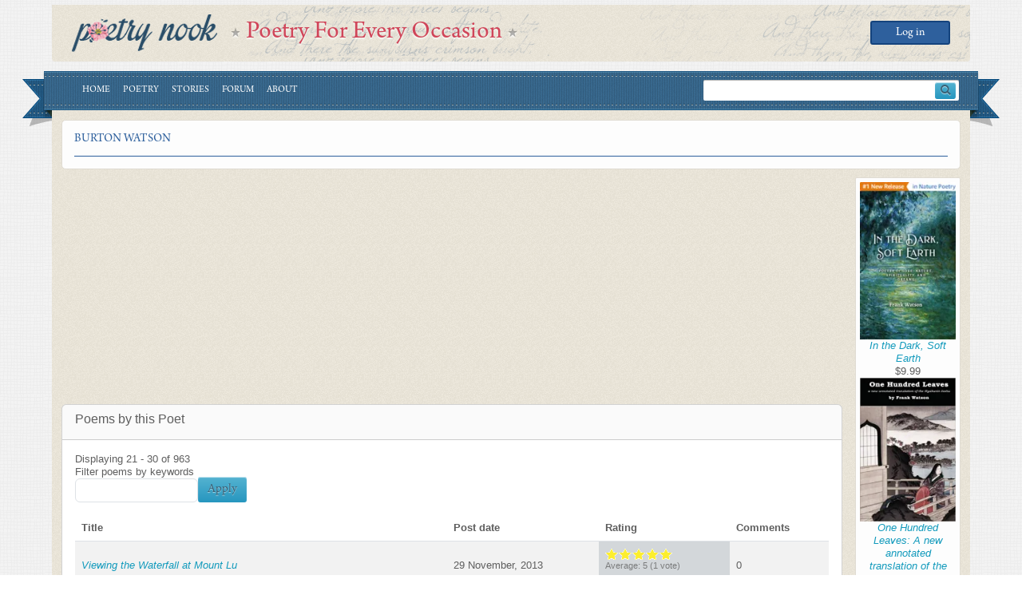

--- FILE ---
content_type: text/html; charset=UTF-8
request_url: https://www.poetrynook.com/poet/burton-watson?page=2&order=field_rating&sort=asc
body_size: 9564
content:
<!DOCTYPE html>
<html lang="en" dir="ltr" prefix="content: http://purl.org/rss/1.0/modules/content/  dc: http://purl.org/dc/terms/  foaf: http://xmlns.com/foaf/0.1/  og: http://ogp.me/ns#  rdfs: http://www.w3.org/2000/01/rdf-schema#  schema: http://schema.org/  sioc: http://rdfs.org/sioc/ns#  sioct: http://rdfs.org/sioc/types#  skos: http://www.w3.org/2004/02/skos/core#  xsd: http://www.w3.org/2001/XMLSchema# ">
  <head>
    <meta charset="utf-8" />
<script async src="https://pagead2.googlesyndication.com/pagead/js/adsbygoogle.js?client=ca-pub-3631330104660617"
     crossorigin="anonymous"></script>
<script>
  (adsbygoogle = window.adsbygoogle || []).push({
    google_ad_client: "ca-pub-3631330104660617",
    enable_page_level_ads: true
  });
</script><noscript><style>form.antibot * :not(.antibot-message) { display: none !important; }</style>
</noscript><meta name="abstract" content="All poems by Burton Watson . Discover and discuss poems about Burton Watson" />
<meta name="keywords" content="Burton Watson, biography, resources, poet, books, comments, works, information, author, poem, poet, poetry, literature, poems, poets" />
<link rel="canonical" href="https://www.poetrynook.com/poet/burton-watson" />
<meta name="Generator" content="Drupal 10 (https://www.drupal.org)" />
<meta name="MobileOptimized" content="width" />
<meta name="HandheldFriendly" content="true" />
<meta name="viewport" content="width=device-width, initial-scale=1, shrink-to-fit=no" />
<meta http-equiv="x-ua-compatible" content="ie=edge" />
<link rel="icon" href="/themes/custom/poetry_d10/favicon.ico" type="image/vnd.microsoft.icon" />

    <title>Burton Watson : Read Poems by Poet Burton Watson</title>
    <link rel="stylesheet" media="all" href="/core/misc/components/progress.module.css?t4r4qt" />
<link rel="stylesheet" media="all" href="/core/misc/components/ajax-progress.module.css?t4r4qt" />
<link rel="stylesheet" media="all" href="/core/modules/system/css/components/align.module.css?t4r4qt" />
<link rel="stylesheet" media="all" href="/core/modules/system/css/components/fieldgroup.module.css?t4r4qt" />
<link rel="stylesheet" media="all" href="/core/modules/system/css/components/container-inline.module.css?t4r4qt" />
<link rel="stylesheet" media="all" href="/core/modules/system/css/components/clearfix.module.css?t4r4qt" />
<link rel="stylesheet" media="all" href="/core/modules/system/css/components/details.module.css?t4r4qt" />
<link rel="stylesheet" media="all" href="/core/modules/system/css/components/hidden.module.css?t4r4qt" />
<link rel="stylesheet" media="all" href="/core/modules/system/css/components/item-list.module.css?t4r4qt" />
<link rel="stylesheet" media="all" href="/core/modules/system/css/components/js.module.css?t4r4qt" />
<link rel="stylesheet" media="all" href="/core/modules/system/css/components/nowrap.module.css?t4r4qt" />
<link rel="stylesheet" media="all" href="/core/modules/system/css/components/position-container.module.css?t4r4qt" />
<link rel="stylesheet" media="all" href="/core/modules/system/css/components/reset-appearance.module.css?t4r4qt" />
<link rel="stylesheet" media="all" href="/core/modules/system/css/components/resize.module.css?t4r4qt" />
<link rel="stylesheet" media="all" href="/core/modules/system/css/components/system-status-counter.css?t4r4qt" />
<link rel="stylesheet" media="all" href="/core/modules/system/css/components/system-status-report-counters.css?t4r4qt" />
<link rel="stylesheet" media="all" href="/core/modules/system/css/components/system-status-report-general-info.css?t4r4qt" />
<link rel="stylesheet" media="all" href="/core/modules/system/css/components/tablesort.module.css?t4r4qt" />
<link rel="stylesheet" media="all" href="/modules/contrib/adsense/css/adsense.module.css?t4r4qt" />
<link rel="stylesheet" media="all" href="/modules/contrib/fivestar/widgets/basic/basic.css?t4r4qt" />
<link rel="stylesheet" media="all" href="/modules/contrib/fivestar/css/fivestar.css?t4r4qt" />
<link rel="stylesheet" media="all" href="/core/modules/views/css/views.module.css?t4r4qt" />
<link rel="stylesheet" media="all" href="/core/modules/layout_discovery/layouts/onecol/onecol.css?t4r4qt" />
<link rel="stylesheet" media="all" href="/themes/contrib/bootstrap/css/components/node.css?t4r4qt" />
<link rel="stylesheet" media="all" href="/themes/contrib/bootstrap/css/components/form.css?t4r4qt" />
<link rel="stylesheet" media="all" href="/themes/contrib/bootstrap/css/colors/messages/messages-light.css?t4r4qt" />
<link rel="stylesheet" media="all" href="/core/../themes/contrib/bootstrap/components/menu_columns/menu_columns.css?t4r4qt" />
<link rel="stylesheet" media="all" href="/core/../themes/contrib/bootstrap/components/menu_main/menu_main.css?t4r4qt" />
<link rel="stylesheet" media="all" href="/themes/custom/poetry_d10/css/style.css?t4r4qt" />

    
  </head>
  <body class="layout-one-sidebar layout-sidebar-second has-featured-top page-node-322478 path-node node--type-poet">
    <a href="#main-content" class="visually-hidden-focusable">
      Skip to main content
    </a>
    
      <div class="dialog-off-canvas-main-canvas" data-off-canvas-main-canvas>
    <div id="page-wrapper">
  <div id="page">
          <nav class="navbar navbar-dark" id="navbar-top">
              <div class="d-flex align-items-center flex-column flex-lg-row">
                  <a href="/" title="Home" rel="home" class="navbar-brand">
              <img src="/themes/custom/poetry_d10/poetry_nook_logo.png" alt="Home" class="img-fluid d-inline-block align-top" />
            
    </a>
        <div class="d-inline-block align-top site-name-slogan">
      Poetry For Every Occasion
    </div>
  

        </div>
          <section class="row region region-secondary-menu">
    <nav role="navigation" aria-labelledby="block-poetry-d10-account-menu-menu" id="block-poetry-d10-account-menu" class="block block-menu navigation menu--account">
            
  <h2 class="visually-hidden" id="block-poetry-d10-account-menu-menu">User account menu</h2>
  

        
              <ul class="clearfix nav flex-row" data-component-id="bootstrap:menu_columns">
                    <li class="nav-item">
                <a href="/user/login" class="nav-link nav-link--user-login" data-drupal-link-system-path="user/login">Log in</a>
              </li>
        </ul>
  



  </nav>

  </section>

        
                    </nav>
        <header id="header" class="header" role="banner" aria-label="Site header">
      <nav class="navbar navbar-dark bg-primary navbar-expand-lg" id="navbar-main">
                              <button class="navbar-toggler collapsed" type="button" data-bs-toggle="offcanvas" data-bs-target="#CollapsingNavbar" aria-controls="CollapsingNavbar" aria-expanded="false" aria-label="Toggle navigation"><span class="navbar-toggler-icon"></span></button>
            <div class="offcanvas offcanvas-end" id="CollapsingNavbar">
                            <div class="offcanvas-header">
                <button type="button" class="btn-close text-reset" data-bs-dismiss="offcanvas" aria-label="Close"></button>
              </div>
              <div class="offcanvas-body">
                                  <nav role="navigation" aria-labelledby="block-poetry-d10-main-menu-menu" id="block-poetry-d10-main-menu" class="block block-menu navigation menu--main">
            
  <h2 class="visually-hidden" id="block-poetry-d10-main-menu-menu">Main navigation</h2>
  

        
              <ul class="clearfix nav navbar-nav" data-component-id="bootstrap:menu_main">
                    <li class="nav-item">
                          <a href="/" class="nav-link nav-link--" data-drupal-link-system-path="&lt;front&gt;">Home</a>
              </li>
                <li class="nav-item">
                          <a href="/poetry" class="nav-link nav-link--poetry" data-drupal-link-system-path="node/729692">Poetry</a>
              </li>
                <li class="nav-item">
                          <a href="/stories-overview" class="nav-link nav-link--stories-overview" data-drupal-link-system-path="node/729693">Stories</a>
              </li>
                <li class="nav-item">
                          <a href="/forum" title="" class="nav-link nav-link--forum" data-drupal-link-system-path="forum">Forum</a>
              </li>
                <li class="nav-item">
                          <a href="/about" class="nav-link nav-link--about" data-drupal-link-system-path="node/709515">About</a>
              </li>
        </ul>
  



  </nav>


                                  <div class="form-inline navbar-form d-flex align-items-center ms-auto">
                      <section class="row region region-header-form">
    <div class="search-block-form block block-search block-search-form-block" data-drupal-selector="search-block-form" id="block-poetry-d10-searchform" role="search">
  
    
    <div class="content container-inline">
        <div class="content container-inline">
      <form action="/search/node" method="get" id="search-block-form" accept-charset="UTF-8" class="search-form search-block-form form-row">
  




        
  <div class="js-form-item js-form-type-search form-type-search js-form-item-keys form-item-keys form-no-label mb-3">
          <label for="edit-keys" class="visually-hidden">Search</label>
                    <input title="Enter the terms you wish to search for." data-drupal-selector="edit-keys" type="search" id="edit-keys" name="keys" value="" size="15" maxlength="128" class="form-search form-control" />

                      </div>
<div data-drupal-selector="edit-actions" class="form-actions js-form-wrapper form-wrapper mb-3" id="edit-actions"><button data-drupal-selector="edit-submit" type="submit" id="edit-submit--2" value="L" class="button js-form-submit form-submit btn btn-primary">L</button>
</div>

</form>

    </div>
  
  </div>
</div>

  </section>

                  </div>
                                              </div>
                          </div>
                                    </nav>
    </header>
      <div id="main-wrapper" class="layout-main-wrapper clearfix mb-3">
              <div class="highlighted">
          <aside class="section clearfix" role="complementary">
              <div data-drupal-messages-fallback class="hidden"></div>


          </aside>
        </div>
                              <div class="featured-top">
            <aside class="featured-top__inner section clearfix" role="complementary">
                <section class="row region region-featured-top">
    <div id="block-poetry-d10-pagetitle" class="block block-core block-page-title-block">
  
    
      <div class="content">
      
  <h1 class="title"><span class="field field--name-title field--type-string field--label-hidden">Burton Watson</span>
</h1>


    </div>
  </div>

  </section>

            </aside>
          </div>
                            <div id="main">
          <div class="row g-3">
            <div class="col">
                              <div class="main-ads">
                    <section class="row region region-main-ads">
    <div id="block-poetry-d10-managedad" class="block block- block--managed-ad-block">
  
    
      <div class="content">
      <div class="text-align-center">
  <div class="adsense responsive" >
    <script async src="https://pagead2.googlesyndication.com/pagead/js/adsbygoogle.js?client=ca-pub-3631330104660617"
     crossorigin="anonymous"></script>
<!-- responsive -->
<ins class="adsbygoogle"
     style="display:block"
     data-ad-client="ca-pub-3631330104660617"
     data-ad-slot="3749727319"
     data-ad-format="auto"
     data-full-width-responsive="true"></ins>
<script>
     (adsbygoogle = window.adsbygoogle || []).push({});
</script>
  </div>
</div>

    </div>
  </div>

  </section>

                </div>
                            <div class="row row-offcanvas row-offcanvas-left clearfix">
                <main class="main-content col" id="content" role="main">
                  <section class="section main-section">
                    <a href="#main-content" id="main-content" tabindex="-1"></a>
                      <div id="block-poetry-d10-content" class="block block-system block-system-main-block">
  
    
      <div class="content">
      

<article data-history-node-id="322478" about="/poet/burton-watson" class="node node--type-poet node--view-mode-full clearfix">
  <header>
    
        
      </header>
  <div class="node__content clearfix">
    <div class="d-flex">
      
      <div>
        
      </div>
    </div>
    <div class="mb-3">
      <div class="card">
        <div class="card-header">
          <h5>Poems by this Poet</h5>
        </div>
        <div class="card-body">
          <div class="views-element-container"><div class="view view-forum-topic-list view-id-forum_topic_list view-display-id-block_1 js-view-dom-id-32869b1ff687b618e2dca4d3c0deeb55c51fc06c82bea6f2be6ac611a1a49d11">
  
    
      <div class="view-header">
      Displaying 21 - 30 of 963
    </div>
        <div class="view-filters">
      
<form class="views-exposed-form" data-drupal-selector="views-exposed-form-poems-by-this-poet-block-1" action="/poet/burton-watson" method="get" id="views-exposed-form-poems-by-this-poet-block-1" accept-charset="UTF-8">
  <div class="d-flex flex-wrap align-items-end gap-3">
  





  <div class="js-form-item js-form-type-textfield form-type-textfield js-form-item-keys form-item-keys mb-3">
          <label for="edit-keys">Filter poems by keywords</label>
                    <input title="Search keywords" data-drupal-selector="edit-keys" type="text" id="edit-keys" name="keys" value="" size="15" maxlength="128" class="form-control" />

                      </div>
<div data-drupal-selector="edit-actions" class="form-actions js-form-wrapper form-wrapper mb-3" id="edit-actions"><button data-drupal-selector="edit-submit-poems-by-this-poet" type="submit" id="edit-submit-poems-by-this-poet" value="Apply" class="button js-form-submit form-submit btn btn-primary">Apply</button>
</div>

</div>

</form>

    </div>
    
      <div class="view-content row">
      <div class="table-responsive col">
<table class="table table-hover table-striped views-table views-view-table cols-4">
        <thead class=''>
      <tr>
                                                  <th id="view-title-table-column" class="views-field views-field-title" scope="col">Title</th>
                                                  <th id="view-created-table-column" class="views-field views-field-created" scope="col">Post date</th>
                                                  <th id="view-field-rating-table-column" aria-sort="ascending" class="views-field views-field-field-rating is-active" scope="col">Rating</th>
                                                  <th id="view-comment-count-table-column" class="views-field views-field-comment-count" scope="col">Comments</th>
              </tr>
    </thead>
    <tbody>
          <tr>
                                                                                        <td headers="view-title-table-column" class="views-field views-field-title"><a href="/poem/viewing-waterfall-mount-lu" hreflang="und">Viewing the Waterfall at Mount Lu</a>          </td>
                                                                                        <td headers="view-created-table-column" class="views-field views-field-created"><time datetime="2013-11-29T00:27:29-05:00" title="Friday, November 29, 2013 - 00:27" class="datetime">29  November,  2013</time>
          </td>
                                                                                        <td headers="view-field-rating-table-column" class="views-field views-field-field-rating is-active">
<form class="fivestar-form-1" id="vote" data-drupal-selector="fivestar-form-1" action="/poet/burton-watson?page=2&amp;order=field_rating&amp;sort=asc" method="post" accept-charset="UTF-8">
  <div class="clearfix fivestar-average-text fivestar-average-stars fivestar-form-item fivestar-basic">





  <div class="js-form-item js-form-type-fivestar form-type-fivestar js-form-item-vote form-item-vote form-no-label mb-3">
                    





  <div class="js-form-item js-form-type-select form-type-select js-form-item-vote form-item-vote form-no-label mb-3">
                    
<select class="vote form-select" data-drupal-selector="edit-vote" aria-describedby="edit-vote--2--description" id="edit-vote--2" name="vote"><option value="-">Select rating</option><option value="20">Give it 1/5</option><option value="40">Give it 2/5</option><option value="60">Give it 3/5</option><option value="80">Give it 4/5</option><option value="100" selected="selected">Give it 5/5</option></select>
                          <small id="edit-vote--2--description" class="description text-muted">
        <div class="fivestar-summary fivestar-summary-average-count">
  
      <span class="average-rating">
      Average: <span>5</span>
    </span>
  
            <span class="total-votes">
                          (<span>1</span> vote)
              </span>
      </div>

      </small>
      </div>

                      </div>
</div><button class="js-hide button js-form-submit form-submit btn btn-primary" data-drupal-selector="edit-submit" type="submit" id="edit-submit" name="op" value="Rate">Rate</button>
<input autocomplete="off" data-drupal-selector="form-nirbp5y8setaka0nxyevtli9ulsofifdhrg5sd-fhag" type="hidden" name="form_build_id" value="form-NiRbP5y8SEtaKa0nXyevTlI9ULsOfiFDHrG5sD-FhAg" class="form-control" />
<input data-drupal-selector="edit-fivestar-form-1" type="hidden" name="form_id" value="fivestar_form_1" class="form-control" />

</form>
          </td>
                                                                                        <td headers="view-comment-count-table-column" class="views-field views-field-comment-count">0          </td>
              </tr>
          <tr>
                                                                                        <td headers="view-title-table-column" class="views-field views-field-title"><a href="/poem/ive-gone-him" hreflang="und">I&#039;ve gone to him</a>          </td>
                                                                                        <td headers="view-created-table-column" class="views-field views-field-created"><time datetime="2013-11-29T00:27:57-05:00" title="Friday, November 29, 2013 - 00:27" class="datetime">29  November,  2013</time>
          </td>
                                                                                        <td headers="view-field-rating-table-column" class="views-field views-field-field-rating is-active">
<form class="fivestar-form-2" id="vote--2" data-drupal-selector="fivestar-form-2" action="/poet/burton-watson?page=2&amp;order=field_rating&amp;sort=asc" method="post" accept-charset="UTF-8">
  <div class="clearfix fivestar-average-text fivestar-average-stars fivestar-form-item fivestar-basic">





  <div class="js-form-item js-form-type-fivestar form-type-fivestar js-form-item-vote form-item-vote form-no-label mb-3">
                    





  <div class="js-form-item js-form-type-select form-type-select js-form-item-vote form-item-vote form-no-label mb-3">
                    
<select class="vote form-select" data-drupal-selector="edit-vote" aria-describedby="edit-vote--4--description" id="edit-vote--4" name="vote"><option value="-">Select rating</option><option value="20">Give it 1/5</option><option value="40">Give it 2/5</option><option value="60">Give it 3/5</option><option value="80">Give it 4/5</option><option value="100">Give it 5/5</option></select>
                          <small id="edit-vote--4--description" class="description text-muted">
        <div class="fivestar-summary fivestar-summary-average-count">
  
  
            <span class="empty">No votes yet</span>
      </div>

      </small>
      </div>

                      </div>
</div><button class="js-hide button js-form-submit form-submit btn btn-primary" data-drupal-selector="edit-submit" type="submit" id="edit-submit--2" name="op" value="Rate">Rate</button>
<input autocomplete="off" data-drupal-selector="form-pm2byceod8rbl76yujwfsqj6nlxjoigubeale7g40s4" type="hidden" name="form_build_id" value="form-pm2bYceod8RBL76yujwFSqJ6nlXJOIgubeaLe7g40s4" class="form-control" />
<input data-drupal-selector="edit-fivestar-form-2" type="hidden" name="form_id" value="fivestar_form_2" class="form-control" />

</form>
          </td>
                                                                                        <td headers="view-comment-count-table-column" class="views-field views-field-comment-count">0          </td>
              </tr>
          <tr>
                                                                                        <td headers="view-title-table-column" class="views-field views-field-title"><a href="/poem/song-thoughts-traveler-chikuma-river" hreflang="und">Song: Thoughts of a Traveler on the Chikuma River</a>          </td>
                                                                                        <td headers="view-created-table-column" class="views-field views-field-created"><time datetime="2013-11-29T00:27:57-05:00" title="Friday, November 29, 2013 - 00:27" class="datetime">29  November,  2013</time>
          </td>
                                                                                        <td headers="view-field-rating-table-column" class="views-field views-field-field-rating is-active">
<form class="fivestar-form-3" id="vote--3" data-drupal-selector="fivestar-form-3" action="/poet/burton-watson?page=2&amp;order=field_rating&amp;sort=asc" method="post" accept-charset="UTF-8">
  <div class="clearfix fivestar-average-text fivestar-average-stars fivestar-form-item fivestar-basic">





  <div class="js-form-item js-form-type-fivestar form-type-fivestar js-form-item-vote form-item-vote form-no-label mb-3">
                    





  <div class="js-form-item js-form-type-select form-type-select js-form-item-vote form-item-vote form-no-label mb-3">
                    
<select class="vote form-select" data-drupal-selector="edit-vote" aria-describedby="edit-vote--6--description" id="edit-vote--6" name="vote"><option value="-">Select rating</option><option value="20">Give it 1/5</option><option value="40">Give it 2/5</option><option value="60">Give it 3/5</option><option value="80">Give it 4/5</option><option value="100">Give it 5/5</option></select>
                          <small id="edit-vote--6--description" class="description text-muted">
        <div class="fivestar-summary fivestar-summary-average-count">
  
  
            <span class="empty">No votes yet</span>
      </div>

      </small>
      </div>

                      </div>
</div><button class="js-hide button js-form-submit form-submit btn btn-primary" data-drupal-selector="edit-submit" type="submit" id="edit-submit--3" name="op" value="Rate">Rate</button>
<input autocomplete="off" data-drupal-selector="form-zjc93blupkfi1ftcitrkiwdyjzahaauvhocyw-pk-0a" type="hidden" name="form_build_id" value="form-ZJC93BluPKfi1FTciTRkIwDYJZaHAAUVHOCyW-pK_0A" class="form-control" />
<input data-drupal-selector="edit-fivestar-form-3" type="hidden" name="form_id" value="fivestar_form_3" class="form-control" />

</form>
          </td>
                                                                                        <td headers="view-comment-count-table-column" class="views-field views-field-comment-count">0          </td>
              </tr>
          <tr>
                                                                                        <td headers="view-title-table-column" class="views-field views-field-title"><a href="/poem/i-give-trying-learn-play-lute" hreflang="und">I Give Up Trying to Learn to Play the Lute</a>          </td>
                                                                                        <td headers="view-created-table-column" class="views-field views-field-created"><time datetime="2013-11-29T00:27:57-05:00" title="Friday, November 29, 2013 - 00:27" class="datetime">29  November,  2013</time>
          </td>
                                                                                        <td headers="view-field-rating-table-column" class="views-field views-field-field-rating is-active">
<form class="fivestar-form-4" id="vote--4" data-drupal-selector="fivestar-form-4" action="/poet/burton-watson?page=2&amp;order=field_rating&amp;sort=asc" method="post" accept-charset="UTF-8">
  <div class="clearfix fivestar-average-text fivestar-average-stars fivestar-form-item fivestar-basic">





  <div class="js-form-item js-form-type-fivestar form-type-fivestar js-form-item-vote form-item-vote form-no-label mb-3">
                    





  <div class="js-form-item js-form-type-select form-type-select js-form-item-vote form-item-vote form-no-label mb-3">
                    
<select class="vote form-select" data-drupal-selector="edit-vote" aria-describedby="edit-vote--8--description" id="edit-vote--8" name="vote"><option value="-">Select rating</option><option value="20">Give it 1/5</option><option value="40">Give it 2/5</option><option value="60">Give it 3/5</option><option value="80">Give it 4/5</option><option value="100">Give it 5/5</option></select>
                          <small id="edit-vote--8--description" class="description text-muted">
        <div class="fivestar-summary fivestar-summary-average-count">
  
  
            <span class="empty">No votes yet</span>
      </div>

      </small>
      </div>

                      </div>
</div><button class="js-hide button js-form-submit form-submit btn btn-primary" data-drupal-selector="edit-submit" type="submit" id="edit-submit--4" name="op" value="Rate">Rate</button>
<input autocomplete="off" data-drupal-selector="form-fybhj0fqh1xdhrqcdnkgt4kno6c6lerj-gt7onborvm" type="hidden" name="form_build_id" value="form-FYBhj0FQh1xdhrqcdnkgt4kno6c6leRJ-GT7oNborVM" class="form-control" />
<input data-drupal-selector="edit-fivestar-form-4" type="hidden" name="form_id" value="fivestar_form_4" class="form-control" />

</form>
          </td>
                                                                                        <td headers="view-comment-count-table-column" class="views-field views-field-comment-count">0          </td>
              </tr>
          <tr>
                                                                                        <td headers="view-title-table-column" class="views-field views-field-title"><a href="/poem/reading-letter-home" hreflang="und">Reading a Letter from Home</a>          </td>
                                                                                        <td headers="view-created-table-column" class="views-field views-field-created"><time datetime="2013-11-29T00:27:57-05:00" title="Friday, November 29, 2013 - 00:27" class="datetime">29  November,  2013</time>
          </td>
                                                                                        <td headers="view-field-rating-table-column" class="views-field views-field-field-rating is-active">
<form class="fivestar-form-5" id="vote--5" data-drupal-selector="fivestar-form-5" action="/poet/burton-watson?page=2&amp;order=field_rating&amp;sort=asc" method="post" accept-charset="UTF-8">
  <div class="clearfix fivestar-average-text fivestar-average-stars fivestar-form-item fivestar-basic">





  <div class="js-form-item js-form-type-fivestar form-type-fivestar js-form-item-vote form-item-vote form-no-label mb-3">
                    





  <div class="js-form-item js-form-type-select form-type-select js-form-item-vote form-item-vote form-no-label mb-3">
                    
<select class="vote form-select" data-drupal-selector="edit-vote" aria-describedby="edit-vote--10--description" id="edit-vote--10" name="vote"><option value="-">Select rating</option><option value="20">Give it 1/5</option><option value="40">Give it 2/5</option><option value="60">Give it 3/5</option><option value="80">Give it 4/5</option><option value="100">Give it 5/5</option></select>
                          <small id="edit-vote--10--description" class="description text-muted">
        <div class="fivestar-summary fivestar-summary-average-count">
  
  
            <span class="empty">No votes yet</span>
      </div>

      </small>
      </div>

                      </div>
</div><button class="js-hide button js-form-submit form-submit btn btn-primary" data-drupal-selector="edit-submit" type="submit" id="edit-submit--5" name="op" value="Rate">Rate</button>
<input autocomplete="off" data-drupal-selector="form-b87oyjybs-hee1yu8oaehp5ajlgeppyv-gh-t1tdghm" type="hidden" name="form_build_id" value="form-B87oyjybs-hEE1YU8OaEhP5AJLGEPPYV_GH-t1TDgHM" class="form-control" />
<input data-drupal-selector="edit-fivestar-form-5" type="hidden" name="form_id" value="fivestar_form_5" class="form-control" />

</form>
          </td>
                                                                                        <td headers="view-comment-count-table-column" class="views-field views-field-comment-count">0          </td>
              </tr>
          <tr>
                                                                                        <td headers="view-title-table-column" class="views-field views-field-title"><a href="/poem/forcing-myself-drink" hreflang="und">Forcing Myself to Drink</a>          </td>
                                                                                        <td headers="view-created-table-column" class="views-field views-field-created"><time datetime="2013-11-29T00:27:57-05:00" title="Friday, November 29, 2013 - 00:27" class="datetime">29  November,  2013</time>
          </td>
                                                                                        <td headers="view-field-rating-table-column" class="views-field views-field-field-rating is-active">
<form class="fivestar-form-6" id="vote--6" data-drupal-selector="fivestar-form-6" action="/poet/burton-watson?page=2&amp;order=field_rating&amp;sort=asc" method="post" accept-charset="UTF-8">
  <div class="clearfix fivestar-average-text fivestar-average-stars fivestar-form-item fivestar-basic">





  <div class="js-form-item js-form-type-fivestar form-type-fivestar js-form-item-vote form-item-vote form-no-label mb-3">
                    





  <div class="js-form-item js-form-type-select form-type-select js-form-item-vote form-item-vote form-no-label mb-3">
                    
<select class="vote form-select" data-drupal-selector="edit-vote" aria-describedby="edit-vote--12--description" id="edit-vote--12" name="vote"><option value="-">Select rating</option><option value="20">Give it 1/5</option><option value="40">Give it 2/5</option><option value="60">Give it 3/5</option><option value="80">Give it 4/5</option><option value="100">Give it 5/5</option></select>
                          <small id="edit-vote--12--description" class="description text-muted">
        <div class="fivestar-summary fivestar-summary-average-count">
  
  
            <span class="empty">No votes yet</span>
      </div>

      </small>
      </div>

                      </div>
</div><button class="js-hide button js-form-submit form-submit btn btn-primary" data-drupal-selector="edit-submit" type="submit" id="edit-submit--6" name="op" value="Rate">Rate</button>
<input autocomplete="off" data-drupal-selector="form-4g9a6p-wcvbvxtkokchis7ecnidepcgza5gu4eow124" type="hidden" name="form_build_id" value="form-4g9a6P_wcvBvxTKOKCHIS7ecNidePcGza5gu4EOW124" class="form-control" />
<input data-drupal-selector="edit-fivestar-form-6" type="hidden" name="form_id" value="fivestar_form_6" class="form-control" />

</form>
          </td>
                                                                                        <td headers="view-comment-count-table-column" class="views-field views-field-comment-count">0          </td>
              </tr>
          <tr>
                                                                                        <td headers="view-title-table-column" class="views-field views-field-title"><a href="/poem/written-road-through-teng-chou" hreflang="und">Written on the Road Through Teng-chou</a>          </td>
                                                                                        <td headers="view-created-table-column" class="views-field views-field-created"><time datetime="2013-11-29T00:27:57-05:00" title="Friday, November 29, 2013 - 00:27" class="datetime">29  November,  2013</time>
          </td>
                                                                                        <td headers="view-field-rating-table-column" class="views-field views-field-field-rating is-active">
<form class="fivestar-form-7" id="vote--7" data-drupal-selector="fivestar-form-7" action="/poet/burton-watson?page=2&amp;order=field_rating&amp;sort=asc" method="post" accept-charset="UTF-8">
  <div class="clearfix fivestar-average-text fivestar-average-stars fivestar-form-item fivestar-basic">





  <div class="js-form-item js-form-type-fivestar form-type-fivestar js-form-item-vote form-item-vote form-no-label mb-3">
                    





  <div class="js-form-item js-form-type-select form-type-select js-form-item-vote form-item-vote form-no-label mb-3">
                    
<select class="vote form-select" data-drupal-selector="edit-vote" aria-describedby="edit-vote--14--description" id="edit-vote--14" name="vote"><option value="-">Select rating</option><option value="20">Give it 1/5</option><option value="40">Give it 2/5</option><option value="60">Give it 3/5</option><option value="80">Give it 4/5</option><option value="100">Give it 5/5</option></select>
                          <small id="edit-vote--14--description" class="description text-muted">
        <div class="fivestar-summary fivestar-summary-average-count">
  
  
            <span class="empty">No votes yet</span>
      </div>

      </small>
      </div>

                      </div>
</div><button class="js-hide button js-form-submit form-submit btn btn-primary" data-drupal-selector="edit-submit" type="submit" id="edit-submit--7" name="op" value="Rate">Rate</button>
<input autocomplete="off" data-drupal-selector="form-w3knf5ld-35gopuabcdtzk5s-5zqmndbkotqc5k-dwi" type="hidden" name="form_build_id" value="form-W3kNf5ld_35gOpuabcDTzK5s-5zqmndbKOtQC5k_dwI" class="form-control" />
<input data-drupal-selector="edit-fivestar-form-7" type="hidden" name="form_id" value="fivestar_form_7" class="form-control" />

</form>
          </td>
                                                                                        <td headers="view-comment-count-table-column" class="views-field views-field-comment-count">0          </td>
              </tr>
          <tr>
                                                                                        <td headers="view-title-table-column" class="views-field views-field-title"><a href="/poem/poem-my-old-age-show-my-family" hreflang="und">A Poem on My Old Age, to Show to My Family</a>          </td>
                                                                                        <td headers="view-created-table-column" class="views-field views-field-created"><time datetime="2013-11-29T00:27:57-05:00" title="Friday, November 29, 2013 - 00:27" class="datetime">29  November,  2013</time>
          </td>
                                                                                        <td headers="view-field-rating-table-column" class="views-field views-field-field-rating is-active">
<form class="fivestar-form-8" id="vote--8" data-drupal-selector="fivestar-form-8" action="/poet/burton-watson?page=2&amp;order=field_rating&amp;sort=asc" method="post" accept-charset="UTF-8">
  <div class="clearfix fivestar-average-text fivestar-average-stars fivestar-form-item fivestar-basic">





  <div class="js-form-item js-form-type-fivestar form-type-fivestar js-form-item-vote form-item-vote form-no-label mb-3">
                    





  <div class="js-form-item js-form-type-select form-type-select js-form-item-vote form-item-vote form-no-label mb-3">
                    
<select class="vote form-select" data-drupal-selector="edit-vote" aria-describedby="edit-vote--16--description" id="edit-vote--16" name="vote"><option value="-">Select rating</option><option value="20">Give it 1/5</option><option value="40">Give it 2/5</option><option value="60">Give it 3/5</option><option value="80">Give it 4/5</option><option value="100">Give it 5/5</option></select>
                          <small id="edit-vote--16--description" class="description text-muted">
        <div class="fivestar-summary fivestar-summary-average-count">
  
  
            <span class="empty">No votes yet</span>
      </div>

      </small>
      </div>

                      </div>
</div><button class="js-hide button js-form-submit form-submit btn btn-primary" data-drupal-selector="edit-submit" type="submit" id="edit-submit--8" name="op" value="Rate">Rate</button>
<input autocomplete="off" data-drupal-selector="form-sbracjgll4mmxunqeggzxoamzvzrttrawptzgcaysd4" type="hidden" name="form_build_id" value="form-SBrAcJglL4mMXuNqEgGZXOAMZVZrTtRAwptzGcaysD4" class="form-control" />
<input data-drupal-selector="edit-fivestar-form-8" type="hidden" name="form_id" value="fivestar_form_8" class="form-control" />

</form>
          </td>
                                                                                        <td headers="view-comment-count-table-column" class="views-field views-field-comment-count">0          </td>
              </tr>
          <tr>
                                                                                        <td headers="view-title-table-column" class="views-field views-field-title"><a href="/poem/id-have-it-first-one-way-then-reverse" hreflang="und">I&#039;d have it first one way, then the reverse</a>          </td>
                                                                                        <td headers="view-created-table-column" class="views-field views-field-created"><time datetime="2013-11-29T00:27:57-05:00" title="Friday, November 29, 2013 - 00:27" class="datetime">29  November,  2013</time>
          </td>
                                                                                        <td headers="view-field-rating-table-column" class="views-field views-field-field-rating is-active">
<form class="fivestar-form-9" id="vote--9" data-drupal-selector="fivestar-form-9" action="/poet/burton-watson?page=2&amp;order=field_rating&amp;sort=asc" method="post" accept-charset="UTF-8">
  <div class="clearfix fivestar-average-text fivestar-average-stars fivestar-form-item fivestar-basic">





  <div class="js-form-item js-form-type-fivestar form-type-fivestar js-form-item-vote form-item-vote form-no-label mb-3">
                    





  <div class="js-form-item js-form-type-select form-type-select js-form-item-vote form-item-vote form-no-label mb-3">
                    
<select class="vote form-select" data-drupal-selector="edit-vote" aria-describedby="edit-vote--18--description" id="edit-vote--18" name="vote"><option value="-">Select rating</option><option value="20">Give it 1/5</option><option value="40">Give it 2/5</option><option value="60">Give it 3/5</option><option value="80">Give it 4/5</option><option value="100">Give it 5/5</option></select>
                          <small id="edit-vote--18--description" class="description text-muted">
        <div class="fivestar-summary fivestar-summary-average-count">
  
  
            <span class="empty">No votes yet</span>
      </div>

      </small>
      </div>

                      </div>
</div><button class="js-hide button js-form-submit form-submit btn btn-primary" data-drupal-selector="edit-submit" type="submit" id="edit-submit--9" name="op" value="Rate">Rate</button>
<input autocomplete="off" data-drupal-selector="form-itkwonmbnuugix4egxpe0zhafmely5fnn7ukshl4drw" type="hidden" name="form_build_id" value="form-iTkWONmbNUUgiX4eGXpe0ZhAFmelY5fnN7ukSHL4dRw" class="form-control" />
<input data-drupal-selector="edit-fivestar-form-9" type="hidden" name="form_id" value="fivestar_form_9" class="form-control" />

</form>
          </td>
                                                                                        <td headers="view-comment-count-table-column" class="views-field views-field-comment-count">0          </td>
              </tr>
          <tr>
                                                                                        <td headers="view-title-table-column" class="views-field views-field-title"><a href="/poem/insects-evening-road" hreflang="und">Insects on an Evening Road</a>          </td>
                                                                                        <td headers="view-created-table-column" class="views-field views-field-created"><time datetime="2013-11-29T00:27:57-05:00" title="Friday, November 29, 2013 - 00:27" class="datetime">29  November,  2013</time>
          </td>
                                                                                        <td headers="view-field-rating-table-column" class="views-field views-field-field-rating is-active">
<form class="fivestar-form-10" id="vote--10" data-drupal-selector="fivestar-form-10" action="/poet/burton-watson?page=2&amp;order=field_rating&amp;sort=asc" method="post" accept-charset="UTF-8">
  <div class="clearfix fivestar-average-text fivestar-average-stars fivestar-form-item fivestar-basic">





  <div class="js-form-item js-form-type-fivestar form-type-fivestar js-form-item-vote form-item-vote form-no-label mb-3">
                    





  <div class="js-form-item js-form-type-select form-type-select js-form-item-vote form-item-vote form-no-label mb-3">
                    
<select class="vote form-select" data-drupal-selector="edit-vote" aria-describedby="edit-vote--20--description" id="edit-vote--20" name="vote"><option value="-">Select rating</option><option value="20">Give it 1/5</option><option value="40">Give it 2/5</option><option value="60">Give it 3/5</option><option value="80">Give it 4/5</option><option value="100">Give it 5/5</option></select>
                          <small id="edit-vote--20--description" class="description text-muted">
        <div class="fivestar-summary fivestar-summary-average-count">
  
  
            <span class="empty">No votes yet</span>
      </div>

      </small>
      </div>

                      </div>
</div><button class="js-hide button js-form-submit form-submit btn btn-primary" data-drupal-selector="edit-submit" type="submit" id="edit-submit--10" name="op" value="Rate">Rate</button>
<input autocomplete="off" data-drupal-selector="form-zcwbog6vycdx3d7dj-5xix9t6olediibrdluw9vew8" type="hidden" name="form_build_id" value="form-ZCWbOg6vyCdx3d7Dj_-5xIx9t6oLEDIIbRDlUw9VeW8" class="form-control" />
<input data-drupal-selector="edit-fivestar-form-10" type="hidden" name="form_id" value="fivestar_form_10" class="form-control" />

</form>
          </td>
                                                                                        <td headers="view-comment-count-table-column" class="views-field views-field-comment-count">0          </td>
              </tr>
      </tbody>
</table>
</div>

    </div>
  
        <nav aria-label="pagination-heading">
    <h4 id="pagination-heading" class="visually-hidden">Pagination</h4>
    <ul class="pagination js-pager__items">
                    <li class="page-item">
          <a href="?order=field_rating&amp;sort=asc&amp;page=0" title="Go to first page" class="page-link">
            <span aria-hidden="true">« First</span>
            <span class="visually-hidden">First page</span>
          </a>
        </li>
                          <li class="page-item">
          <a href="?order=field_rating&amp;sort=asc&amp;page=1" title="Go to previous page" rel="prev" class="page-link">
            <span aria-hidden="true">‹ Previous</span>
            <span class="visually-hidden">Previous page</span>
          </a>
        </li>
                                      <li class="page-item ">
                      <a href="?order=field_rating&amp;sort=asc&amp;page=0" title="" class="page-link">1</a>
                  </li>
              <li class="page-item ">
                      <a href="?order=field_rating&amp;sort=asc&amp;page=1" title="" class="page-link">2</a>
                  </li>
              <li class="page-item active">
                      <span class="page-link">3</span>
                  </li>
              <li class="page-item ">
                      <a href="?order=field_rating&amp;sort=asc&amp;page=3" title="" class="page-link">4</a>
                  </li>
              <li class="page-item ">
                      <a href="?order=field_rating&amp;sort=asc&amp;page=4" title="" class="page-link">5</a>
                  </li>
              <li class="page-item ">
                      <a href="?order=field_rating&amp;sort=asc&amp;page=5" title="" class="page-link">6</a>
                  </li>
              <li class="page-item ">
                      <a href="?order=field_rating&amp;sort=asc&amp;page=6" title="" class="page-link">7</a>
                  </li>
              <li class="page-item ">
                      <a href="?order=field_rating&amp;sort=asc&amp;page=7" title="" class="page-link">8</a>
                  </li>
              <li class="page-item ">
                      <a href="?order=field_rating&amp;sort=asc&amp;page=8" title="" class="page-link">9</a>
                  </li>
                          <li class="page-item" role="presentation"><span class="page-link">&hellip;</span></li>
                          <li class="page-item">
          <a href="?order=field_rating&amp;sort=asc&amp;page=3" title="Go to next page" rel="next" class="page-link">
            <span aria-hidden="true">Next ›</span>
            <span class="visually-hidden">Next page</span>
          </a>
        </li>
                          <li class="page-item">
          <a href="?order=field_rating&amp;sort=asc&amp;page=96" title="Go to last page" class="page-link">
            <span aria-hidden="true">Last »</span>
            <span class="visually-hidden">Last page</span>
          </a>
        </li>
          </ul>
  </nav>

          </div>
</div>

        </div>
      </div>
    </div>
    
    <div class="mt-3">
      <section class="field field--name-comment-forum field--type-comment field--label-hidden comment-wrapper">
  
  

  
</section>

    </div>
    

  <div class="inline__links"><nav class="links inline nav links-inline"><span class="comment-forbidden nav-link"><a href="/user/login?destination=/poet/burton-watson%23comment-form">Log in</a> or <a href="/user/register?destination=/poet/burton-watson%23comment-form">register</a> to post comments</span></nav>
  </div>

  </div>
</article>

    </div>
  </div>


                  </section>
                </main>
                              </div>
            </div>
                          <div class="col-auto d-none d-lg-block">
                  <div class="sidebar-second">
                    <aside class="section" role="complementary">
                        <div class="views-element-container block block-views block-views-blockplums-amazon-product-block-1" id="block-poetry-d10-views-block-plums-amazon-product-block-1">
  
    
      <div class="content">
      <div><div class="view view-forum-topic-list view-id-forum_topic_list view-display-id-block_1 js-view-dom-id-f311b4a3ff72b6ea31d864aed328c74fc14ba892a8c799e6f2c195945a0e64be">
  
    
      
      <div class="view-content row">
          <div class="views-view-grid vertical cols-1 clearfix col">
            <div class="views-col clearfix col-1" style="width: 100%;">
                  <div class="views-row row-1">
            <div class="views-field views-field-field-thumbail"><div class="field-content">  <img loading="lazy" src="/sites/default/files/styles/medium/public/products/Cover%20No%201%20New%20Release_0.jpg.webp?itok=sPHMPYx7" width="134" height="220" alt="" typeof="foaf:Image" class="image-style-medium img-fluid" />


</div></div><div class="views-field views-field-title"><span class="field-content"><a href="https://amzn.to/3f8cyjM">In the Dark, Soft Earth</a></span></div><div class="views-field views-field-field-price"><div class="field-content">$9.99</div></div>
          </div>
                  <div class="views-row row-2">
            <div class="views-field views-field-field-thumbail"><div class="field-content">  <img loading="lazy" src="/sites/default/files/styles/medium/public/products/one-hundred-leaves.jpg.webp?itok=VpsYk3K1" width="147" height="220" alt="" typeof="foaf:Image" class="image-style-medium img-fluid" />


</div></div><div class="views-field views-field-title"><span class="field-content"><a href="https://www.amazon.com/One-Hundred-Leaves-annotated-translation/dp/1939832004?S%E2%80%A6">One Hundred Leaves: A new annotated translation of the Hyakunin Isshu</a></span></div><div class="views-field views-field-field-price"><div class="field-content">$9.99</div></div>
          </div>
                  <div class="views-row row-3">
            <div class="views-field views-field-field-thumbail"><div class="field-content">  <img loading="lazy" src="/sites/default/files/styles/medium/public/products/monsoon-turbulence.jpg.webp?itok=78swea0O" width="147" height="220" alt="" typeof="foaf:Image" class="image-style-medium img-fluid" />


</div></div><div class="views-field views-field-title"><span class="field-content"><a href="https://www.amazon.com/Monsoon-Turbulence-Fabiyas-M-V/dp/1939832144/ref=as_li_s…">Monsoon Turbulence</a></span></div><div class="views-field views-field-field-price"><div class="field-content">$7.99</div></div>
          </div>
              </div>
      </div>

    </div>
  
          </div>
</div>

    </div>
  </div>
<div id="block-poetry-d10-managedad-2" class="block block- block--managed-ad-block">
  
    
      <div class="content">
      <div class="text-align-center">
  <div class="adsense responsive" >
    <script async src="https://pagead2.googlesyndication.com/pagead/js/adsbygoogle.js?client=ca-pub-3631330104660617"
     crossorigin="anonymous"></script>
<!-- responsive -->
<ins class="adsbygoogle"
     style="display:block"
     data-ad-client="ca-pub-3631330104660617"
     data-ad-slot="3749727319"
     data-ad-format="auto"
     data-full-width-responsive="true"></ins>
<script>
     (adsbygoogle = window.adsbygoogle || []).push({});
</script>
  </div>
</div>

    </div>
  </div>


                    </aside>
                  </div>
              </div>
                      </div>
        </div>
          </div>
          <div class="featured-bottom container-fluid">
          <section class="row region region-featured-bottom-first">
    <div id="block-poetry-d10-managedad-3" class="block block- block--managed-ad-block">
  
    
      <div class="content">
      <div class="text-align-center">
  <div class="adsense responsive" >
    <script async src="https://pagead2.googlesyndication.com/pagead/js/adsbygoogle.js?client=ca-pub-3631330104660617"
     crossorigin="anonymous"></script>
<!-- responsive -->
<ins class="adsbygoogle"
     style="display:block"
     data-ad-client="ca-pub-3631330104660617"
     data-ad-slot="3749727319"
     data-ad-format="auto"
     data-full-width-responsive="true"></ins>
<script>
     (adsbygoogle = window.adsbygoogle || []).push({});
</script>
  </div>
</div>

    </div>
  </div>

  </section>

        
        
      </div>
      </div>
</div>
<footer class="site-footer">
      <div class="footer-container">
              <div class="site-footer__top clearfix">
            <section class="region region-footer-first d-flex justify-content-between flex-md-row-reverse flex-column gap-3">
    <div id="block-poetry-d10-followus" class="block-content-basic block block-block-content block-block-contenta4f43633-f433-40d6-84a6-d1cd5e574116">
  
    
      <div class="content">
        <div class="layout layout--onecol">
    <div  class="layout__region layout__region--content">
      <div class="block block-layout-builder block-field-blockblock-contentbasicbody">
  
    
      <div class="content">
      
            <div class="clearfix text-formatted field field--name-body field--type-text-with-summary field--label-hidden field__item"><div class="d-flex align-items-center follow-container"><div class="follow-label">Follow us:</div><div class="d-flex gap-2 ms-2"><div class="follow-link-wrapper"><a class="follow-link" href="/rss.xml" title="Follow Poetry Nook on RSS"><img class="follow-link-icon" src="/themes/custom/poetry_d10/images/icons/icon-feed.png" alt="RSS Feed" width="26" height="26">&nbsp;</a></div><div class="follow-link-wrapper"><a class="follow-link" href="https://www.facebook.com/PoetryNookCom/" title="Follow Poetry Nook on Facebook"><img class="follow-link-icon" src="/themes/custom/poetry_d10/images/icons/icon-facebook.png" alt="Facebook" width="26" height="26">&nbsp;</a></div></div></div></div>
      
    </div>
  </div>

    </div>
  </div>

    </div>
  </div>
<nav role="navigation" aria-labelledby="block-poetry-d10-footer-menu" id="block-poetry-d10-footer" class="block block-menu navigation menu--footer">
            
  <h2 class="visually-hidden" id="block-poetry-d10-footer-menu">Footer</h2>
  

        
              <ul class="clearfix nav flex-row" data-component-id="bootstrap:menu_columns">
                    <li class="nav-item menu-item--expanded">
                <a href="/" class="nav-link nav-link--" data-drupal-link-system-path="&lt;front&gt;">Home</a>
                                <ul class="flex-column">
                    <li class="nav-item">
                <a href="/forum" class="nav-link nav-link--forum" data-drupal-link-system-path="forum">Forum</a>
              </li>
        </ul>
  
              </li>
                <li class="nav-item menu-item--expanded">
                <a href="/poems" class="nav-link nav-link--poems" data-drupal-link-system-path="poems">Poems</a>
                                <ul class="flex-column">
                    <li class="nav-item">
                <a href="/poems?bundle=2" class="nav-link nav-link--poemsbundle2" data-drupal-link-query="{&quot;bundle&quot;:&quot;2&quot;}" data-drupal-link-system-path="poems">Classic poems</a>
              </li>
                <li class="nav-item">
                <a href="/poems?bundle=3" class="nav-link nav-link--poemsbundle3" data-drupal-link-query="{&quot;bundle&quot;:&quot;3&quot;}" data-drupal-link-system-path="poems">Member poems</a>
              </li>
                <li class="nav-item">
                <a href="/top/poems" class="nav-link nav-link--top-poems" data-drupal-link-system-path="top/poems">Top 100 poems</a>
              </li>
        </ul>
  
              </li>
                <li class="nav-item menu-item--expanded">
                <a href="/poets" class="nav-link nav-link--poets" data-drupal-link-system-path="node/6117">Poets</a>
                                <ul class="flex-column">
                    <li class="nav-item">
                <a href="/top/poets" class="nav-link nav-link--top-poets" data-drupal-link-system-path="top/poets">Top 100 poets</a>
              </li>
                <li class="nav-item">
                <a href="/poet-list" class="nav-link nav-link--poet-list" data-drupal-link-system-path="poet-list">Explore poets</a>
              </li>
        </ul>
  
              </li>
        </ul>
  



  </nav>

  </section>

          
          
          
        </div>
                    <div class="site-footer__bottom">
            <section class="row region region-footer-fifth">
    <div id="block-poetry-d10-copyrightandfairuse" class="block-content-basic block block-block-content block-block-content7627cdab-7300-47ae-aaa0-640c5a9e4c4f">
  
    
      <div class="content">
        <div class="layout layout--onecol">
    <div  class="layout__region layout__region--content">
      <div class="block block-layout-builder block-field-blockblock-contentbasicbody">
  
    
      <div class="content">
      
            <div class="clearfix text-formatted field field--name-body field--type-text-with-summary field--label-hidden field__item"><div class="clearfix copyrirht-poetrynook">Copyrighted poems are the property of the copyright holders. All poems are shown free of charge for educational purposes only in accordance with fair use guidelines. If we have inadvertently included a copyrighted poem that the copyright holder does not wish to be displayed, we will take the poem down within 48 hours upon notification by the owner or the owner's legal representative (please use the contact form at <a href="https://www.poetrynook.com/contact">http://www.poetrynook.com/contact</a> or email "<span class="spamspan"><span class="u">admin</span> [at] <span class="d">poetrynook.com</span><span class="t"> (admin[at]poetrynook[dot]com)</span></span>").By registering with PoetryNook.Com and adding a poem, you represent that you own the copyright to that poem and are granting PoetryNook.Com permission to publish the poem.</div><div class="uLinks d-none"><ul><li><a href="https://bonus-deneme-siteler.com/" title="bonus veren siteler">bonus veren siteler</a></li><li><a href="https://bonus-deneme-siteler.com/deneme-bonusu-veren-siteler" title="Deneme Bonusu Veren Siteler">Deneme Bonusu Veren Siteler</a></li></ul></div><style type="text/css">.uLinks{text-align: center; display: table-column;}</style></div>
      
    </div>
  </div>

    </div>
  </div>

    </div>
  </div>

  </section>

        </div>
          </div>
  </footer>

  </div>

    
    <script type="application/json" data-drupal-selector="drupal-settings-json">{"path":{"baseUrl":"\/","pathPrefix":"","currentPath":"node\/322478","currentPathIsAdmin":false,"isFront":false,"currentLanguage":"en","currentQuery":{"order":"field_rating","page":"2","sort":"asc"}},"pluralDelimiter":"\u0003","suppressDeprecationErrors":true,"ajaxPageState":{"libraries":"[base64]","theme":"poetry_d10","theme_token":null},"ajaxTrustedUrl":{"form_action_p_pvdeGsVG5zNF_XLGPTvYSKCf43t8qZYSwcfZl2uzM":true,"\/poet\/burton-watson?page=2\u0026order=field_rating\u0026sort=asc\u0026ajax_form=1":true,"\/poet\/burton-watson":true,"\/search\/node":true},"simpleads":{"current_node_id":"322478"},"radioactivity":{"type":"default","endpoint":"https:\/\/www.poetrynook.com\/radioactivity\/emit"},"statistics":{"data":{"nid":"322478"},"url":"\/modules\/contrib\/statistics\/statistics.php"},"ajax":{"edit-submit":{"event":"click","callback":"::fivestarAjaxVote","method":"replaceWith","wrapper":"vote","effect":"fade","url":"\/poet\/burton-watson?page=2\u0026order=field_rating\u0026sort=asc\u0026ajax_form=1","httpMethod":"POST","dialogType":"ajax","submit":{"_triggering_element_name":"op","_triggering_element_value":"Rate"}},"edit-submit--2":{"event":"click","callback":"::fivestarAjaxVote","method":"replaceWith","wrapper":"vote--2","effect":"fade","url":"\/poet\/burton-watson?page=2\u0026order=field_rating\u0026sort=asc\u0026ajax_form=1","httpMethod":"POST","dialogType":"ajax","submit":{"_triggering_element_name":"op","_triggering_element_value":"Rate"}},"edit-submit--3":{"event":"click","callback":"::fivestarAjaxVote","method":"replaceWith","wrapper":"vote--3","effect":"fade","url":"\/poet\/burton-watson?page=2\u0026order=field_rating\u0026sort=asc\u0026ajax_form=1","httpMethod":"POST","dialogType":"ajax","submit":{"_triggering_element_name":"op","_triggering_element_value":"Rate"}},"edit-submit--4":{"event":"click","callback":"::fivestarAjaxVote","method":"replaceWith","wrapper":"vote--4","effect":"fade","url":"\/poet\/burton-watson?page=2\u0026order=field_rating\u0026sort=asc\u0026ajax_form=1","httpMethod":"POST","dialogType":"ajax","submit":{"_triggering_element_name":"op","_triggering_element_value":"Rate"}},"edit-submit--5":{"event":"click","callback":"::fivestarAjaxVote","method":"replaceWith","wrapper":"vote--5","effect":"fade","url":"\/poet\/burton-watson?page=2\u0026order=field_rating\u0026sort=asc\u0026ajax_form=1","httpMethod":"POST","dialogType":"ajax","submit":{"_triggering_element_name":"op","_triggering_element_value":"Rate"}},"edit-submit--6":{"event":"click","callback":"::fivestarAjaxVote","method":"replaceWith","wrapper":"vote--6","effect":"fade","url":"\/poet\/burton-watson?page=2\u0026order=field_rating\u0026sort=asc\u0026ajax_form=1","httpMethod":"POST","dialogType":"ajax","submit":{"_triggering_element_name":"op","_triggering_element_value":"Rate"}},"edit-submit--7":{"event":"click","callback":"::fivestarAjaxVote","method":"replaceWith","wrapper":"vote--7","effect":"fade","url":"\/poet\/burton-watson?page=2\u0026order=field_rating\u0026sort=asc\u0026ajax_form=1","httpMethod":"POST","dialogType":"ajax","submit":{"_triggering_element_name":"op","_triggering_element_value":"Rate"}},"edit-submit--8":{"event":"click","callback":"::fivestarAjaxVote","method":"replaceWith","wrapper":"vote--8","effect":"fade","url":"\/poet\/burton-watson?page=2\u0026order=field_rating\u0026sort=asc\u0026ajax_form=1","httpMethod":"POST","dialogType":"ajax","submit":{"_triggering_element_name":"op","_triggering_element_value":"Rate"}},"edit-submit--9":{"event":"click","callback":"::fivestarAjaxVote","method":"replaceWith","wrapper":"vote--9","effect":"fade","url":"\/poet\/burton-watson?page=2\u0026order=field_rating\u0026sort=asc\u0026ajax_form=1","httpMethod":"POST","dialogType":"ajax","submit":{"_triggering_element_name":"op","_triggering_element_value":"Rate"}},"edit-submit--10":{"event":"click","callback":"::fivestarAjaxVote","method":"replaceWith","wrapper":"vote--10","effect":"fade","url":"\/poet\/burton-watson?page=2\u0026order=field_rating\u0026sort=asc\u0026ajax_form=1","httpMethod":"POST","dialogType":"ajax","submit":{"_triggering_element_name":"op","_triggering_element_value":"Rate"}}},"user":{"uid":0,"permissionsHash":"b2abc44f7c537ec9d406d518afa1fb5f10980ddd61ee2498211cca9cc763059e"}}</script>
<script src="/themes/custom/poetry_d10/js/popper.min.js?v=10.5.4"></script>
<script src="/themes/custom/poetry_d10/js/bootstrap.min.js?v=10.5.4"></script>
<script src="/core/assets/vendor/jquery/jquery.min.js?v=3.7.1"></script>
<script src="/core/assets/vendor/once/once.min.js?v=1.0.1"></script>
<script src="/core/misc/drupalSettingsLoader.js?v=10.5.4"></script>
<script src="/core/misc/drupal.js?v=10.5.4"></script>
<script src="/core/misc/drupal.init.js?v=10.5.4"></script>
<script src="/core/assets/vendor/tabbable/index.umd.min.js?v=6.2.0"></script>
<script src="/modules/contrib/adsense/js/unblock.js?v=1.x"></script>
<script src="/core/misc/jquery.form.js?v=4.3.0"></script>
<script src="/core/misc/progress.js?v=10.5.4"></script>
<script src="/core/assets/vendor/loadjs/loadjs.min.js?v=4.3.0"></script>
<script src="/core/misc/debounce.js?v=10.5.4"></script>
<script src="/core/misc/announce.js?v=10.5.4"></script>
<script src="/core/misc/message.js?v=10.5.4"></script>
<script src="/themes/contrib/bootstrap/js/messages.js?t4r4qt"></script>
<script src="/core/misc/ajax.js?v=10.5.4"></script>
<script src="/modules/contrib/fivestar/js/fivestar.js?v=10.5.4"></script>
<script src="/themes/custom/poetry_d10/js/base.js?v=10.5.4"></script>
<script src="/themes/custom/poetry_d10/js/custom.js?v=10.5.4"></script>
<script src="/modules/contrib/spamspan/js/spamspan.js?v=10.5.4"></script>
<script src="/modules/contrib/statistics/statistics.js?v=10.5.4"></script>

  <script defer src="https://static.cloudflareinsights.com/beacon.min.js/vcd15cbe7772f49c399c6a5babf22c1241717689176015" integrity="sha512-ZpsOmlRQV6y907TI0dKBHq9Md29nnaEIPlkf84rnaERnq6zvWvPUqr2ft8M1aS28oN72PdrCzSjY4U6VaAw1EQ==" data-cf-beacon='{"version":"2024.11.0","token":"9d8b5aa233b349e6a1212e58d64fe630","r":1,"server_timing":{"name":{"cfCacheStatus":true,"cfEdge":true,"cfExtPri":true,"cfL4":true,"cfOrigin":true,"cfSpeedBrain":true},"location_startswith":null}}' crossorigin="anonymous"></script>
</body>
</html>


--- FILE ---
content_type: text/html; charset=utf-8
request_url: https://www.google.com/recaptcha/api2/aframe
body_size: 226
content:
<!DOCTYPE HTML><html><head><meta http-equiv="content-type" content="text/html; charset=UTF-8"></head><body><script nonce="aV_DZXvEJAMKV46_3b6S3Q">/** Anti-fraud and anti-abuse applications only. See google.com/recaptcha */ try{var clients={'sodar':'https://pagead2.googlesyndication.com/pagead/sodar?'};window.addEventListener("message",function(a){try{if(a.source===window.parent){var b=JSON.parse(a.data);var c=clients[b['id']];if(c){var d=document.createElement('img');d.src=c+b['params']+'&rc='+(localStorage.getItem("rc::a")?sessionStorage.getItem("rc::b"):"");window.document.body.appendChild(d);sessionStorage.setItem("rc::e",parseInt(sessionStorage.getItem("rc::e")||0)+1);localStorage.setItem("rc::h",'1764231859051');}}}catch(b){}});window.parent.postMessage("_grecaptcha_ready", "*");}catch(b){}</script></body></html>

--- FILE ---
content_type: text/javascript
request_url: https://www.poetrynook.com/modules/contrib/adsense/js/unblock.js?v=1.x
body_size: -10
content:
(function (Drupal, drupalSettings) {
  Drupal.behaviors.adSenseUnblock = {
    attach: () => {
      setTimeout(() => {
        document.querySelectorAll('.adsense').forEach((el) => {
          let insEl = el.querySelector('ins');
          if (insEl.innerHTML.length === 0) {
            el.innerHTML = Drupal.t("Please, enable ads on this site. By using ad-blocking software, you're depriving this site of revenue that is needed to keep it free and current. Thank you.");
            el.style.overflow = 'hidden';
            el.style.fontSize = 'smaller';
          }
        });
        // Wait 3 seconds for adsense async to execute.
      }, 3000);
    }
  };
})(Drupal, drupalSettings);
